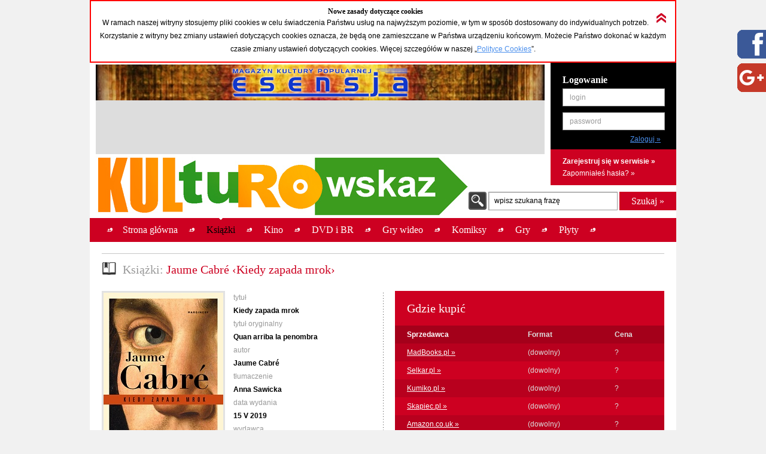

--- FILE ---
content_type: text/html; charset=utf-8
request_url: https://accounts.google.com/o/oauth2/postmessageRelay?parent=https%3A%2F%2Fkulturowskaz.esensja.pl&jsh=m%3B%2F_%2Fscs%2Fabc-static%2F_%2Fjs%2Fk%3Dgapi.lb.en.2kN9-TZiXrM.O%2Fd%3D1%2Frs%3DAHpOoo_B4hu0FeWRuWHfxnZ3V0WubwN7Qw%2Fm%3D__features__
body_size: 162
content:
<!DOCTYPE html><html><head><title></title><meta http-equiv="content-type" content="text/html; charset=utf-8"><meta http-equiv="X-UA-Compatible" content="IE=edge"><meta name="viewport" content="width=device-width, initial-scale=1, minimum-scale=1, maximum-scale=1, user-scalable=0"><script src='https://ssl.gstatic.com/accounts/o/2580342461-postmessagerelay.js' nonce="klX4snajXJ3G9LvN_v5SYA"></script></head><body><script type="text/javascript" src="https://apis.google.com/js/rpc:shindig_random.js?onload=init" nonce="klX4snajXJ3G9LvN_v5SYA"></script></body></html>

--- FILE ---
content_type: text/html; charset=utf-8
request_url: https://www.google.com/recaptcha/api2/aframe
body_size: 257
content:
<!DOCTYPE HTML><html><head><meta http-equiv="content-type" content="text/html; charset=UTF-8"></head><body><script nonce="6WEYGgEx7Cmscru2qaOJSw">/** Anti-fraud and anti-abuse applications only. See google.com/recaptcha */ try{var clients={'sodar':'https://pagead2.googlesyndication.com/pagead/sodar?'};window.addEventListener("message",function(a){try{if(a.source===window.parent){var b=JSON.parse(a.data);var c=clients[b['id']];if(c){var d=document.createElement('img');d.src=c+b['params']+'&rc='+(localStorage.getItem("rc::a")?sessionStorage.getItem("rc::b"):"");window.document.body.appendChild(d);sessionStorage.setItem("rc::e",parseInt(sessionStorage.getItem("rc::e")||0)+1);localStorage.setItem("rc::h",'1768548824311');}}}catch(b){}});window.parent.postMessage("_grecaptcha_ready", "*");}catch(b){}</script></body></html>